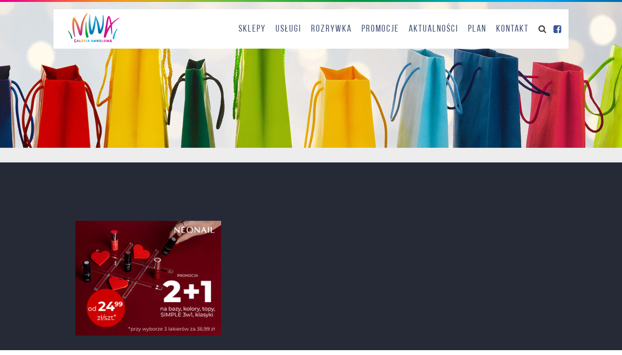

--- FILE ---
content_type: text/html; charset=UTF-8
request_url: https://galerianiwa.pl/promocje/promocja-neonail-40/330x260-80-2/
body_size: 5808
content:
<!DOCTYPE html>
<html lang="pl-PL">
<head>
<meta charset="UTF-8">
<meta http-equiv="X-UA-Compatible" content="IE=edge">
<meta name="viewport" content="width=device-width, initial-scale=1">
<meta name="format-detection" content="telephone=no">
<meta name="theme-color" content="#262A36">

<title>330&#215;260 (80) &#8211; Galeria Niwa</title>
<meta name='robots' content='max-image-preview:large' />
	<style>img:is([sizes="auto" i], [sizes^="auto," i]) { contain-intrinsic-size: 3000px 1500px }</style>
	<link rel="alternate" type="application/rss+xml" title="Galeria Niwa &raquo; Kanał z wpisami" href="https://galerianiwa.pl/feed/" />
<link rel="alternate" type="application/rss+xml" title="Galeria Niwa &raquo; Kanał z komentarzami" href="https://galerianiwa.pl/comments/feed/" />
<link rel="alternate" type="application/rss+xml" title="Galeria Niwa &raquo; 330&#215;260 (80) Kanał z komentarzami" href="https://galerianiwa.pl/promocje/promocja-neonail-40/330x260-80-2/feed/" />
		<!-- This site uses the Google Analytics by ExactMetrics plugin v8.6.2 - Using Analytics tracking - https://www.exactmetrics.com/ -->
		<!-- Note: ExactMetrics is not currently configured on this site. The site owner needs to authenticate with Google Analytics in the ExactMetrics settings panel. -->
					<!-- No tracking code set -->
				<!-- / Google Analytics by ExactMetrics -->
		<script type="text/javascript">
/* <![CDATA[ */
window._wpemojiSettings = {"baseUrl":"https:\/\/s.w.org\/images\/core\/emoji\/16.0.1\/72x72\/","ext":".png","svgUrl":"https:\/\/s.w.org\/images\/core\/emoji\/16.0.1\/svg\/","svgExt":".svg","source":{"concatemoji":"https:\/\/galerianiwa.pl\/wp-includes\/js\/wp-emoji-release.min.js?ver=6.8.3"}};
/*! This file is auto-generated */
!function(s,n){var o,i,e;function c(e){try{var t={supportTests:e,timestamp:(new Date).valueOf()};sessionStorage.setItem(o,JSON.stringify(t))}catch(e){}}function p(e,t,n){e.clearRect(0,0,e.canvas.width,e.canvas.height),e.fillText(t,0,0);var t=new Uint32Array(e.getImageData(0,0,e.canvas.width,e.canvas.height).data),a=(e.clearRect(0,0,e.canvas.width,e.canvas.height),e.fillText(n,0,0),new Uint32Array(e.getImageData(0,0,e.canvas.width,e.canvas.height).data));return t.every(function(e,t){return e===a[t]})}function u(e,t){e.clearRect(0,0,e.canvas.width,e.canvas.height),e.fillText(t,0,0);for(var n=e.getImageData(16,16,1,1),a=0;a<n.data.length;a++)if(0!==n.data[a])return!1;return!0}function f(e,t,n,a){switch(t){case"flag":return n(e,"\ud83c\udff3\ufe0f\u200d\u26a7\ufe0f","\ud83c\udff3\ufe0f\u200b\u26a7\ufe0f")?!1:!n(e,"\ud83c\udde8\ud83c\uddf6","\ud83c\udde8\u200b\ud83c\uddf6")&&!n(e,"\ud83c\udff4\udb40\udc67\udb40\udc62\udb40\udc65\udb40\udc6e\udb40\udc67\udb40\udc7f","\ud83c\udff4\u200b\udb40\udc67\u200b\udb40\udc62\u200b\udb40\udc65\u200b\udb40\udc6e\u200b\udb40\udc67\u200b\udb40\udc7f");case"emoji":return!a(e,"\ud83e\udedf")}return!1}function g(e,t,n,a){var r="undefined"!=typeof WorkerGlobalScope&&self instanceof WorkerGlobalScope?new OffscreenCanvas(300,150):s.createElement("canvas"),o=r.getContext("2d",{willReadFrequently:!0}),i=(o.textBaseline="top",o.font="600 32px Arial",{});return e.forEach(function(e){i[e]=t(o,e,n,a)}),i}function t(e){var t=s.createElement("script");t.src=e,t.defer=!0,s.head.appendChild(t)}"undefined"!=typeof Promise&&(o="wpEmojiSettingsSupports",i=["flag","emoji"],n.supports={everything:!0,everythingExceptFlag:!0},e=new Promise(function(e){s.addEventListener("DOMContentLoaded",e,{once:!0})}),new Promise(function(t){var n=function(){try{var e=JSON.parse(sessionStorage.getItem(o));if("object"==typeof e&&"number"==typeof e.timestamp&&(new Date).valueOf()<e.timestamp+604800&&"object"==typeof e.supportTests)return e.supportTests}catch(e){}return null}();if(!n){if("undefined"!=typeof Worker&&"undefined"!=typeof OffscreenCanvas&&"undefined"!=typeof URL&&URL.createObjectURL&&"undefined"!=typeof Blob)try{var e="postMessage("+g.toString()+"("+[JSON.stringify(i),f.toString(),p.toString(),u.toString()].join(",")+"));",a=new Blob([e],{type:"text/javascript"}),r=new Worker(URL.createObjectURL(a),{name:"wpTestEmojiSupports"});return void(r.onmessage=function(e){c(n=e.data),r.terminate(),t(n)})}catch(e){}c(n=g(i,f,p,u))}t(n)}).then(function(e){for(var t in e)n.supports[t]=e[t],n.supports.everything=n.supports.everything&&n.supports[t],"flag"!==t&&(n.supports.everythingExceptFlag=n.supports.everythingExceptFlag&&n.supports[t]);n.supports.everythingExceptFlag=n.supports.everythingExceptFlag&&!n.supports.flag,n.DOMReady=!1,n.readyCallback=function(){n.DOMReady=!0}}).then(function(){return e}).then(function(){var e;n.supports.everything||(n.readyCallback(),(e=n.source||{}).concatemoji?t(e.concatemoji):e.wpemoji&&e.twemoji&&(t(e.twemoji),t(e.wpemoji)))}))}((window,document),window._wpemojiSettings);
/* ]]> */
</script>
<style id='wp-emoji-styles-inline-css' type='text/css'>

	img.wp-smiley, img.emoji {
		display: inline !important;
		border: none !important;
		box-shadow: none !important;
		height: 1em !important;
		width: 1em !important;
		margin: 0 0.07em !important;
		vertical-align: -0.1em !important;
		background: none !important;
		padding: 0 !important;
	}
</style>
<link rel='stylesheet' id='wp-block-library-css' href='https://galerianiwa.pl/wp-includes/css/dist/block-library/style.min.css?ver=6.8.3' type='text/css' media='all' />
<style id='classic-theme-styles-inline-css' type='text/css'>
/*! This file is auto-generated */
.wp-block-button__link{color:#fff;background-color:#32373c;border-radius:9999px;box-shadow:none;text-decoration:none;padding:calc(.667em + 2px) calc(1.333em + 2px);font-size:1.125em}.wp-block-file__button{background:#32373c;color:#fff;text-decoration:none}
</style>
<style id='global-styles-inline-css' type='text/css'>
:root{--wp--preset--aspect-ratio--square: 1;--wp--preset--aspect-ratio--4-3: 4/3;--wp--preset--aspect-ratio--3-4: 3/4;--wp--preset--aspect-ratio--3-2: 3/2;--wp--preset--aspect-ratio--2-3: 2/3;--wp--preset--aspect-ratio--16-9: 16/9;--wp--preset--aspect-ratio--9-16: 9/16;--wp--preset--color--black: #000000;--wp--preset--color--cyan-bluish-gray: #abb8c3;--wp--preset--color--white: #ffffff;--wp--preset--color--pale-pink: #f78da7;--wp--preset--color--vivid-red: #cf2e2e;--wp--preset--color--luminous-vivid-orange: #ff6900;--wp--preset--color--luminous-vivid-amber: #fcb900;--wp--preset--color--light-green-cyan: #7bdcb5;--wp--preset--color--vivid-green-cyan: #00d084;--wp--preset--color--pale-cyan-blue: #8ed1fc;--wp--preset--color--vivid-cyan-blue: #0693e3;--wp--preset--color--vivid-purple: #9b51e0;--wp--preset--gradient--vivid-cyan-blue-to-vivid-purple: linear-gradient(135deg,rgba(6,147,227,1) 0%,rgb(155,81,224) 100%);--wp--preset--gradient--light-green-cyan-to-vivid-green-cyan: linear-gradient(135deg,rgb(122,220,180) 0%,rgb(0,208,130) 100%);--wp--preset--gradient--luminous-vivid-amber-to-luminous-vivid-orange: linear-gradient(135deg,rgba(252,185,0,1) 0%,rgba(255,105,0,1) 100%);--wp--preset--gradient--luminous-vivid-orange-to-vivid-red: linear-gradient(135deg,rgba(255,105,0,1) 0%,rgb(207,46,46) 100%);--wp--preset--gradient--very-light-gray-to-cyan-bluish-gray: linear-gradient(135deg,rgb(238,238,238) 0%,rgb(169,184,195) 100%);--wp--preset--gradient--cool-to-warm-spectrum: linear-gradient(135deg,rgb(74,234,220) 0%,rgb(151,120,209) 20%,rgb(207,42,186) 40%,rgb(238,44,130) 60%,rgb(251,105,98) 80%,rgb(254,248,76) 100%);--wp--preset--gradient--blush-light-purple: linear-gradient(135deg,rgb(255,206,236) 0%,rgb(152,150,240) 100%);--wp--preset--gradient--blush-bordeaux: linear-gradient(135deg,rgb(254,205,165) 0%,rgb(254,45,45) 50%,rgb(107,0,62) 100%);--wp--preset--gradient--luminous-dusk: linear-gradient(135deg,rgb(255,203,112) 0%,rgb(199,81,192) 50%,rgb(65,88,208) 100%);--wp--preset--gradient--pale-ocean: linear-gradient(135deg,rgb(255,245,203) 0%,rgb(182,227,212) 50%,rgb(51,167,181) 100%);--wp--preset--gradient--electric-grass: linear-gradient(135deg,rgb(202,248,128) 0%,rgb(113,206,126) 100%);--wp--preset--gradient--midnight: linear-gradient(135deg,rgb(2,3,129) 0%,rgb(40,116,252) 100%);--wp--preset--font-size--small: 13px;--wp--preset--font-size--medium: 20px;--wp--preset--font-size--large: 36px;--wp--preset--font-size--x-large: 42px;--wp--preset--spacing--20: 0.44rem;--wp--preset--spacing--30: 0.67rem;--wp--preset--spacing--40: 1rem;--wp--preset--spacing--50: 1.5rem;--wp--preset--spacing--60: 2.25rem;--wp--preset--spacing--70: 3.38rem;--wp--preset--spacing--80: 5.06rem;--wp--preset--shadow--natural: 6px 6px 9px rgba(0, 0, 0, 0.2);--wp--preset--shadow--deep: 12px 12px 50px rgba(0, 0, 0, 0.4);--wp--preset--shadow--sharp: 6px 6px 0px rgba(0, 0, 0, 0.2);--wp--preset--shadow--outlined: 6px 6px 0px -3px rgba(255, 255, 255, 1), 6px 6px rgba(0, 0, 0, 1);--wp--preset--shadow--crisp: 6px 6px 0px rgba(0, 0, 0, 1);}:where(.is-layout-flex){gap: 0.5em;}:where(.is-layout-grid){gap: 0.5em;}body .is-layout-flex{display: flex;}.is-layout-flex{flex-wrap: wrap;align-items: center;}.is-layout-flex > :is(*, div){margin: 0;}body .is-layout-grid{display: grid;}.is-layout-grid > :is(*, div){margin: 0;}:where(.wp-block-columns.is-layout-flex){gap: 2em;}:where(.wp-block-columns.is-layout-grid){gap: 2em;}:where(.wp-block-post-template.is-layout-flex){gap: 1.25em;}:where(.wp-block-post-template.is-layout-grid){gap: 1.25em;}.has-black-color{color: var(--wp--preset--color--black) !important;}.has-cyan-bluish-gray-color{color: var(--wp--preset--color--cyan-bluish-gray) !important;}.has-white-color{color: var(--wp--preset--color--white) !important;}.has-pale-pink-color{color: var(--wp--preset--color--pale-pink) !important;}.has-vivid-red-color{color: var(--wp--preset--color--vivid-red) !important;}.has-luminous-vivid-orange-color{color: var(--wp--preset--color--luminous-vivid-orange) !important;}.has-luminous-vivid-amber-color{color: var(--wp--preset--color--luminous-vivid-amber) !important;}.has-light-green-cyan-color{color: var(--wp--preset--color--light-green-cyan) !important;}.has-vivid-green-cyan-color{color: var(--wp--preset--color--vivid-green-cyan) !important;}.has-pale-cyan-blue-color{color: var(--wp--preset--color--pale-cyan-blue) !important;}.has-vivid-cyan-blue-color{color: var(--wp--preset--color--vivid-cyan-blue) !important;}.has-vivid-purple-color{color: var(--wp--preset--color--vivid-purple) !important;}.has-black-background-color{background-color: var(--wp--preset--color--black) !important;}.has-cyan-bluish-gray-background-color{background-color: var(--wp--preset--color--cyan-bluish-gray) !important;}.has-white-background-color{background-color: var(--wp--preset--color--white) !important;}.has-pale-pink-background-color{background-color: var(--wp--preset--color--pale-pink) !important;}.has-vivid-red-background-color{background-color: var(--wp--preset--color--vivid-red) !important;}.has-luminous-vivid-orange-background-color{background-color: var(--wp--preset--color--luminous-vivid-orange) !important;}.has-luminous-vivid-amber-background-color{background-color: var(--wp--preset--color--luminous-vivid-amber) !important;}.has-light-green-cyan-background-color{background-color: var(--wp--preset--color--light-green-cyan) !important;}.has-vivid-green-cyan-background-color{background-color: var(--wp--preset--color--vivid-green-cyan) !important;}.has-pale-cyan-blue-background-color{background-color: var(--wp--preset--color--pale-cyan-blue) !important;}.has-vivid-cyan-blue-background-color{background-color: var(--wp--preset--color--vivid-cyan-blue) !important;}.has-vivid-purple-background-color{background-color: var(--wp--preset--color--vivid-purple) !important;}.has-black-border-color{border-color: var(--wp--preset--color--black) !important;}.has-cyan-bluish-gray-border-color{border-color: var(--wp--preset--color--cyan-bluish-gray) !important;}.has-white-border-color{border-color: var(--wp--preset--color--white) !important;}.has-pale-pink-border-color{border-color: var(--wp--preset--color--pale-pink) !important;}.has-vivid-red-border-color{border-color: var(--wp--preset--color--vivid-red) !important;}.has-luminous-vivid-orange-border-color{border-color: var(--wp--preset--color--luminous-vivid-orange) !important;}.has-luminous-vivid-amber-border-color{border-color: var(--wp--preset--color--luminous-vivid-amber) !important;}.has-light-green-cyan-border-color{border-color: var(--wp--preset--color--light-green-cyan) !important;}.has-vivid-green-cyan-border-color{border-color: var(--wp--preset--color--vivid-green-cyan) !important;}.has-pale-cyan-blue-border-color{border-color: var(--wp--preset--color--pale-cyan-blue) !important;}.has-vivid-cyan-blue-border-color{border-color: var(--wp--preset--color--vivid-cyan-blue) !important;}.has-vivid-purple-border-color{border-color: var(--wp--preset--color--vivid-purple) !important;}.has-vivid-cyan-blue-to-vivid-purple-gradient-background{background: var(--wp--preset--gradient--vivid-cyan-blue-to-vivid-purple) !important;}.has-light-green-cyan-to-vivid-green-cyan-gradient-background{background: var(--wp--preset--gradient--light-green-cyan-to-vivid-green-cyan) !important;}.has-luminous-vivid-amber-to-luminous-vivid-orange-gradient-background{background: var(--wp--preset--gradient--luminous-vivid-amber-to-luminous-vivid-orange) !important;}.has-luminous-vivid-orange-to-vivid-red-gradient-background{background: var(--wp--preset--gradient--luminous-vivid-orange-to-vivid-red) !important;}.has-very-light-gray-to-cyan-bluish-gray-gradient-background{background: var(--wp--preset--gradient--very-light-gray-to-cyan-bluish-gray) !important;}.has-cool-to-warm-spectrum-gradient-background{background: var(--wp--preset--gradient--cool-to-warm-spectrum) !important;}.has-blush-light-purple-gradient-background{background: var(--wp--preset--gradient--blush-light-purple) !important;}.has-blush-bordeaux-gradient-background{background: var(--wp--preset--gradient--blush-bordeaux) !important;}.has-luminous-dusk-gradient-background{background: var(--wp--preset--gradient--luminous-dusk) !important;}.has-pale-ocean-gradient-background{background: var(--wp--preset--gradient--pale-ocean) !important;}.has-electric-grass-gradient-background{background: var(--wp--preset--gradient--electric-grass) !important;}.has-midnight-gradient-background{background: var(--wp--preset--gradient--midnight) !important;}.has-small-font-size{font-size: var(--wp--preset--font-size--small) !important;}.has-medium-font-size{font-size: var(--wp--preset--font-size--medium) !important;}.has-large-font-size{font-size: var(--wp--preset--font-size--large) !important;}.has-x-large-font-size{font-size: var(--wp--preset--font-size--x-large) !important;}
:where(.wp-block-post-template.is-layout-flex){gap: 1.25em;}:where(.wp-block-post-template.is-layout-grid){gap: 1.25em;}
:where(.wp-block-columns.is-layout-flex){gap: 2em;}:where(.wp-block-columns.is-layout-grid){gap: 2em;}
:root :where(.wp-block-pullquote){font-size: 1.5em;line-height: 1.6;}
</style>
<link rel='stylesheet' id='leonardo-style-css' href='https://galerianiwa.pl/wp-content/themes/leonardo/assets/css/main.css?ver=6.8.3' type='text/css' media='all' />
<link rel='stylesheet' id='custom-style-css' href='https://galerianiwa.pl/wp-content/themes/leonardo/assets/css/custom.css?ver=1769081602' type='text/css' media='all' />
<script type="text/javascript" src="https://galerianiwa.pl/wp-content/themes/leonardo/assets/js/main.js?ver=6.8.3" id="jquery-js"></script>
<link rel="https://api.w.org/" href="https://galerianiwa.pl/wp-json/" /><link rel="alternate" title="JSON" type="application/json" href="https://galerianiwa.pl/wp-json/wp/v2/media/6427" /><link rel="EditURI" type="application/rsd+xml" title="RSD" href="https://galerianiwa.pl/xmlrpc.php?rsd" />
<meta name="generator" content="WordPress 6.8.3" />
<link rel='shortlink' href='https://galerianiwa.pl/?p=6427' />
<link rel="alternate" title="oEmbed (JSON)" type="application/json+oembed" href="https://galerianiwa.pl/wp-json/oembed/1.0/embed?url=https%3A%2F%2Fgalerianiwa.pl%2Fpromocje%2Fpromocja-neonail-40%2F330x260-80-2%2F" />
<link rel="alternate" title="oEmbed (XML)" type="text/xml+oembed" href="https://galerianiwa.pl/wp-json/oembed/1.0/embed?url=https%3A%2F%2Fgalerianiwa.pl%2Fpromocje%2Fpromocja-neonail-40%2F330x260-80-2%2F&#038;format=xml" />
<link rel="icon" href="https://galerianiwa.pl/wp-content/uploads/2016/11/favicon-150x150.png" sizes="32x32" />
<link rel="icon" href="https://galerianiwa.pl/wp-content/uploads/2016/11/favicon.png" sizes="192x192" />
<link rel="apple-touch-icon" href="https://galerianiwa.pl/wp-content/uploads/2016/11/favicon.png" />
<meta name="msapplication-TileImage" content="https://galerianiwa.pl/wp-content/uploads/2016/11/favicon.png" />
<!--[if lt IE 9]>
  <script src="https://oss.maxcdn.com/libs/html5shiv/3.7.2/html5shiv.js"></script>
  <script src="https://oss.maxcdn.com/libs/respond.js/1.4.2/respond.min.js"></script>
<![endif]-->
</head>


<body class="attachment wp-singular attachment-template-default single single-attachment postid-6427 attachmentid-6427 attachment-jpeg wp-theme-leonardo">
	<div class="animsition">
		<div class="rainbow"></div>
		<nav id="main-navbar">
<div class="navbar">
	<div class="navbar-header">
		<a href="https://galerianiwa.pl" class="brand">
			<img src="https://galerianiwa.pl/wp-content/themes/leonardo/assets/img/brand.png" alt="brand">
		</a>
		<div class="hamburger">
			<div class="icon">
				<span></span><span></span><span></span><span></span><span></span>
			</div>
		</div>
	</div>
	<div class="navbar-menu">
		<ul id="menu-menu-glowne" class="menu"><li id="menu-item-33" class="menu-item menu-item-type-post_type menu-item-object-page menu-item-33"><a href="https://galerianiwa.pl/sklepy/">Sklepy</a></li>
<li id="menu-item-46" class="menu-item menu-item-type-post_type menu-item-object-page menu-item-46"><a href="https://galerianiwa.pl/uslugi/">Usługi</a></li>
<li id="menu-item-45" class="menu-item menu-item-type-post_type menu-item-object-page menu-item-45"><a href="https://galerianiwa.pl/rozrywka/">Rozrywka</a></li>
<li id="menu-item-32" class="menu-item menu-item-type-post_type menu-item-object-page menu-item-32"><a href="https://galerianiwa.pl/promocje/">Promocje</a></li>
<li id="menu-item-31" class="menu-item menu-item-type-post_type menu-item-object-page menu-item-31"><a href="https://galerianiwa.pl/aktualnosci/">Aktualności</a></li>
<li id="menu-item-30" class="menu-item menu-item-type-post_type menu-item-object-page menu-item-30"><a href="https://galerianiwa.pl/plan/">Plan</a></li>
<li id="menu-item-18" class="menu-item menu-item-type-post_type menu-item-object-page menu-item-18"><a href="https://galerianiwa.pl/kontakt/">Kontakt</a></li>
</ul>		<div class="search">
			<div class="icon">
				<div class="svg-icon svg-icon-search"></div>
			</div>
			<div class="form">
				<form method="get" action="https://galerianiwa.pl">
					<input type="text" placeholder="Szukaj" name="s">
					<button>
						<span class="icon svg-icon svg-icon-search"></span>
					</button>
					<div class="close">
						<span></span><span></span>
					</div>
				</form>
			</div>
		</div>
		<div class="social">
			<ul>
				<li>
					<a href="https://www.facebook.com/galerianiwa/" target="_blank">
						<p>Znajdź nas na </p>
						<span class="icon svg-icon svg-icon-fb"></span>
					</a>
			</li>
			</ul>
		</div>
	</div>
</div>
</nav>


		<div class="page-baner" style="background-image:url('https://galerianiwa.pl/wp-content/uploads/2016/11/top2-1920x300.jpg')"></div>

<section>

  <div class="page-header">
  <div class="container">
      </div>
</div>

  <div class="container alt">
    <div class="row">
      <div class="medium-12 content-wrapper">
        <div class="text-wrapper typo">
          <p class="attachment"><a href='https://galerianiwa.pl/wp-content/uploads/2024/02/330x260-80.jpg'><img fetchpriority="high" decoding="async" width="300" height="236" src="https://galerianiwa.pl/wp-content/uploads/2024/02/330x260-80-300x236.jpg" class="attachment-medium size-medium" alt="" srcset="https://galerianiwa.pl/wp-content/uploads/2024/02/330x260-80-300x236.jpg 300w, https://galerianiwa.pl/wp-content/uploads/2024/02/330x260-80-190x150.jpg 190w, https://galerianiwa.pl/wp-content/uploads/2024/02/330x260-80.jpg 330w" sizes="(max-width: 300px) 100vw, 300px" /></a></p>
        </div>
      </div>
    </div>
  </div>
</section>



<footer class="footer">
  <div class="container">
    <div class="menu">
      <ul id="menu-stopka" class="menu"><li id="menu-item-54" class="menu-item menu-item-type-post_type menu-item-object-page menu-item-54"><a href="https://galerianiwa.pl/sklepy/">Sklepy</a></li>
<li id="menu-item-50" class="menu-item menu-item-type-post_type menu-item-object-page menu-item-50"><a href="https://galerianiwa.pl/uslugi/">Usługi</a></li>
<li id="menu-item-49" class="menu-item menu-item-type-post_type menu-item-object-page menu-item-49"><a href="https://galerianiwa.pl/rozrywka/">Rozrywka</a></li>
<li id="menu-item-53" class="menu-item menu-item-type-post_type menu-item-object-page menu-item-53"><a href="https://galerianiwa.pl/promocje/">Promocje</a></li>
<li id="menu-item-52" class="menu-item menu-item-type-post_type menu-item-object-page menu-item-52"><a href="https://galerianiwa.pl/aktualnosci/">Aktualności</a></li>
<li id="menu-item-51" class="menu-item menu-item-type-post_type menu-item-object-page menu-item-51"><a href="https://galerianiwa.pl/plan/">Plan</a></li>
<li id="menu-item-55" class="menu-item menu-item-type-post_type menu-item-object-page menu-item-55"><a href="https://galerianiwa.pl/kontakt/">Kontakt</a></li>
<li id="menu-item-48" class="menu-item menu-item-type-post_type menu-item-object-page menu-item-48"><a href="https://galerianiwa.pl/polityka-prywatnosci/">Polityka prywatności</a></li>
</ul>    </div>
    <div class="copyright">
      <div class="item">
        <p>Wszelkie prawa zastrzeżone © 2026, Galeria Niwa</p>
      </div>
      <div class="item">
        <p>nice things by <a href="http://grupa.leonardo.pl/">Grupa Leonardo</a></p>
      </div>
    </div>
  </div>
</footer>

</div>
<style>
  .shop-popover.show:not(:has(.shop-desc:not(.hide))) {
    display: none;
}
</style>
<script type="speculationrules">
{"prefetch":[{"source":"document","where":{"and":[{"href_matches":"\/*"},{"not":{"href_matches":["\/wp-*.php","\/wp-admin\/*","\/wp-content\/uploads\/*","\/wp-content\/*","\/wp-content\/plugins\/*","\/wp-content\/themes\/leonardo\/*","\/*\\?(.+)"]}},{"not":{"selector_matches":"a[rel~=\"nofollow\"]"}},{"not":{"selector_matches":".no-prefetch, .no-prefetch a"}}]},"eagerness":"conservative"}]}
</script>

</body>
</html>

<!--
Performance optimized by W3 Total Cache. Learn more: https://www.boldgrid.com/w3-total-cache/

Page Caching using Disk: Enhanced (SSL caching disabled) 

Served from: galerianiwa.pl @ 2026-02-01 03:40:53 by W3 Total Cache
-->